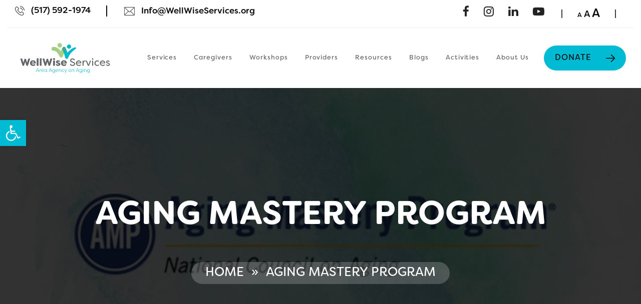

--- FILE ---
content_type: image/svg+xml
request_url: https://wellwiseservices.org/wp-content/themes/econature-pro-child/images/call-icon.svg
body_size: 217
content:
<svg version="1.2" xmlns="http://www.w3.org/2000/svg" viewBox="0 0 19 19" width="19" height="19">
	<title>Vector Smart Object</title>
	<defs>
		<image  width="19" height="19" id="img1" href="[data-uri]"/>
	</defs>
	<style>
	</style>
	<use id="Vector Smart Object" href="#img1" x="0" y="0"/>
</svg>

--- FILE ---
content_type: image/svg+xml
request_url: https://wellwiseservices.org/wp-content/uploads/2025/06/wws-logo.svg
body_size: 47114
content:
<?xml version="1.0" encoding="UTF-8"?>
<svg xmlns="http://www.w3.org/2000/svg" version="1.2" viewBox="0 0 345 116" width="345" height="116">
  <title>wws-logo</title>
  <defs>
    <image width="345" height="116" id="img1" href="[data-uri]"></image>
  </defs>
  <style>
	</style>
  <use id="Background" href="#img1" x="0" y="0"></use>
</svg>


--- FILE ---
content_type: image/svg+xml
request_url: https://wellwiseservices.org/wp-content/themes/econature-pro-child/images/right-arrow.svg
body_size: -100
content:
<svg version="1.2" xmlns="http://www.w3.org/2000/svg" viewBox="0 0 18 15" width="18" height="15">
	<title>Vector Smart Object</title>
	<defs>
		<image  width="18" height="15" id="img1" href="[data-uri]"/>
	</defs>
	<style>
	</style>
	<use id="Vector Smart Object" href="#img1" x="0" y="0"/>
</svg>

--- FILE ---
content_type: image/svg+xml
request_url: https://wellwiseservices.org/wp-content/themes/econature-pro-child/images/mail-icon.svg
body_size: -99
content:
<svg version="1.2" xmlns="http://www.w3.org/2000/svg" viewBox="0 0 21 17" width="21" height="17">
	<title>Vector Smart Object</title>
	<defs>
		<image  width="21" height="17" id="img1" href="[data-uri]"/>
	</defs>
	<style>
	</style>
	<use id="Vector Smart Object" href="#img1" x="0" y="0"/>
</svg>